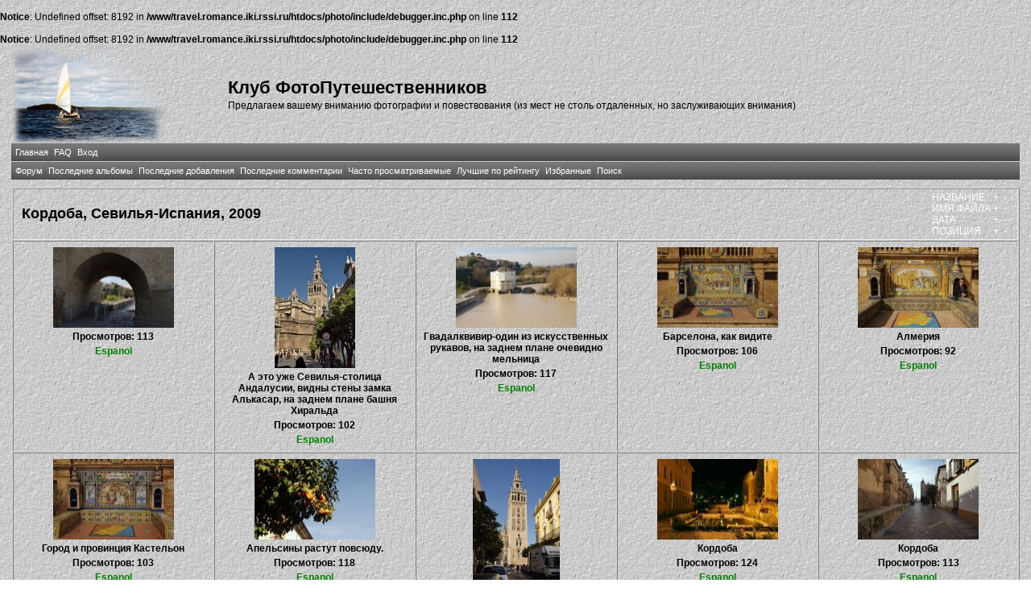

--- FILE ---
content_type: text/html; charset=windows-1251
request_url: http://travel.romance.iki.rssi.ru/photo/thumbnails.php?album=629&page=1&sort=ta
body_size: 29629
content:
<br />
<b>Notice</b>:  Undefined offset: 8192 in <b>/www/travel.romance.iki.rssi.ru/htdocs/photo/include/debugger.inc.php</b> on line <b>112</b><br />
<br />
<b>Notice</b>:  Undefined offset: 8192 in <b>/www/travel.romance.iki.rssi.ru/htdocs/photo/include/debugger.inc.php</b> on line <b>112</b><br />
<!DOCTYPE html PUBLIC "-//W3C//DTD XHTML 1.0 Transitional//EN" "http://www.w3.org/TR/xhtml1/DTD/xhtml1-transitional.dtd">
<html dir="ltr">
<head>
    <meta http-equiv="Content-Type" content="text/html; charset=windows-1251" />
    <meta http-equiv="Pragma" content="no-cache" />
    <title>Клуб ФотоПутешественников - Кордоба, Севилья-Испания, 2009</title>
    <link rel="stylesheet" href="themes/travel/style.css" type="text/css" />

    <script type="text/javascript" src="scripts.js"></script>

    <!-- $Id: template.html 2688 2005-12-04 03:22:35Z donnoman $ -->
</head>
<body>
    
    <table border="0" cellpadding="0" cellspacing="1" width="98%" align="center">
        <tr>
            <td valign="center">
                <table border="0" cellpadding="0" cellspacing="0" width="100%" align="center" valign="center">
                    <tr valign="center">
                        <td valign="center" align="left">
                            <img src="themes/travel/images/logo.png" alt="Клуб ФотоПутешественников - Кордоба, Севилья-Испания, 2009">
                        </td>
                        <td valign="center" align="left">
                            <h1>
                                Клуб ФотоПутешественников</h1>
                            <h3>
                                Предлагаем вашему вниманию фотографии и повествования (из мест не столь отдаленных, но заслуживающих внимания)</h3>
                        </td>
                    </tr>
                </table>
            </td>
        </tr>
        <tr>
            <td>
                <table border="0" cellpadding="0" cellspacing="0" width="100%" align="center" id="Table2">
                    <tr>
                        <td>
                              <div align="left" class="admin_menu" valign="center">
          <table border="0" cellpadding="2" cellspacing="2">
                  <tr>
  <!-- BEGIN home -->
  <div align="center" class="admin_menu">
  <td align="center" class="admin_menu"  valign="center">
          <a href="index.php" title="Перейти на домашнюю страницу">Главная</a>
  </td>
  </div>
<!-- END home --><!-- BEGIN faq -->
  <div align="center" class="admin_menu">
  <td align="center" class="admin_menu"  valign="center">
          <a href="faq.php" title="Часто задаваемые вопросы о галерее &quot;Coppermine&quot;">FAQ</a>
  </td>
  </div>
<!-- END faq --><!-- BEGIN login -->
  <div align="center" class="admin_menu">
  <td align="center" class="admin_menu"  valign="center">
          <a href="login.php?referer=thumbnails.php%3Falbum%3D629%26page%3D1%26sort%3Dta" title="Войти на сайт">Вход</a>
  </td>
  </div>
<!-- END login -->
                  </tr>
          </table>
  </div>
                        </td>
                    </tr>
                </table>
            </td>
        </tr>
        <tr>
            <td>
                <table border="0" cellpadding="0" cellspacing="0" width="100%" align="center">
                    <tr>
                        <td align="center">
                              <div align="left" class="admin_menu"  valign="center">
          <table border="0" cellpadding="2" cellspacing="2">
                  <tr>
  <!-- BEGIN custom_link -->
  <div align="center" class="admin_menu">
  <td align="center" class="admin_menu" valign="center">
          <a href="/forum" title="Форум">Форум</a>
  </td>
  </div>
<!-- END custom_link --><!-- BEGIN lastalb -->
  <div align="center" class="admin_menu">
  <td align="center" class="admin_menu" valign="center">
          <a href="thumbnails.php?album=lastalb&amp;cat=-629" title="Показать последние альбомы">Последние альбомы</a>
  </td>
  </div>
<!-- END lastalb --><!-- BEGIN lastup -->
  <div align="center" class="admin_menu">
  <td align="center" class="admin_menu" valign="center">
          <a href="thumbnails.php?album=lastup&amp;cat=-629" title="Показать последние добавления">Последние добавления</a>
  </td>
  </div>
<!-- END lastup --><!-- BEGIN lastcom -->
  <div align="center" class="admin_menu">
  <td align="center" class="admin_menu" valign="center">
          <a href="thumbnails.php?album=lastcom&amp;cat=-629" title="Показать последние комментарии">Последние комментарии</a>
  </td>
  </div>
<!-- END lastcom --><!-- BEGIN topn -->
  <div align="center" class="admin_menu">
  <td align="center" class="admin_menu" valign="center">
          <a href="thumbnails.php?album=topn&amp;cat=-629" title="Показать часто просматриваемые">Часто просматриваемые</a>
  </td>
  </div>
<!-- END topn --><!-- BEGIN toprated -->
  <div align="center" class="admin_menu">
  <td align="center" class="admin_menu" valign="center">
          <a href="thumbnails.php?album=toprated&amp;cat=-629" title="Показать лучшие по рейтингу">Лучшие по рейтингу</a>
  </td>
  </div>
<!-- END toprated --><!-- BEGIN favpics -->
  <div align="center" class="admin_menu">
  <td align="center" class="admin_menu" valign="center">
          <a href="thumbnails.php?album=favpics" title="Перейти в Избранные">Избранные</a>
  </td>
  </div>
<!-- END favpics --><!-- BEGIN search -->
  <div align="center" class="admin_menu">
  <td align="center" class="admin_menu" valign="center">
          <a href="index.php?file=search_album/search" title="Поиск по сайту">Поиск</a>
  </td>
  </div>
<!-- END search -->
                  </tr>
          </table>
  </div>
                        </td>
                    </tr>
                </table>
            </td>
        </tr>
        <tr>
            <td>
                <table border="0" cellpadding="0" cellspacing="0" width="100%" align="center" id="Table1">
                    <tr>
                        <td align="center">
                            
                        </td>
                    </tr>
                </table>
            </td>
        </tr>
        <tr>
            <td>
                <table border="0" cellpadding="0" cellspacing="0" width="100%" align="center">
                    <tr>
                        <td align="left" width="100%">
                            
        <img src="images/spacer.gif" width="1" height="7" border="" alt="" /><br />

<!-- Start standard table -->
<table align="center" width="100%" cellspacing="1" cellpadding="0" class="maintable">
        <tr>
                <td class="tableh1" colspan="5">
                        <table width="100%" cellpadding="0" cellspacing="0">
                        <tr>
                                <td width="100%" class="statlink"><h2>Кордоба, Севилья-Испания, 2009</h2></td>
                                <td><img src="images/spacer.gif" width="1" alt="" /></td>
                                <td class="sortorder_cell">
                                        <table cellpadding="0" cellspacing="0">
                                        <tr>
                                                <td class="sortorder_options">НАЗВАНИЕ</td>
                                                <td class="sortorder_options"><span class="statlink"><a href="thumbnails.php?album=629&amp;page=1&amp;sort=ta" title="Сортировать по названию [возрастание]">&nbsp;+&nbsp;</a></span></td>
                                                <td class="sortorder_options"><span class="statlink"><a href="thumbnails.php?album=629&amp;page=1&amp;sort=td" title="Сортировать по названию [убывание]">&nbsp;-&nbsp;</a></span></td>
                                        </tr>
                                        <tr>
                                                <td class="sortorder_options">ИМЯ ФАЙЛА</td>
                                                <td class="sortorder_options"><span class="statlink"><a href="thumbnails.php?album=629&amp;page=1&amp;sort=na" title="Сортировать по имени [возрастание]">&nbsp;+&nbsp;</a></span></td>
                                                <td class="sortorder_options"><span class="statlink"><a href="thumbnails.php?album=629&amp;page=1&amp;sort=nd" title="Сортировать по имени [убывание]">&nbsp;-&nbsp;</a></span></td>
                                        </tr>
                                        <tr>
                                                <td class="sortorder_options">ДАТА</td>
                                                <td class="sortorder_options"><span class="statlink"><a href="thumbnails.php?album=629&amp;page=1&amp;sort=da" title="Сортировать по дате [возрастание]">&nbsp;+&nbsp;</a></span></td>
                                                <td class="sortorder_options"><span class="statlink"><a href="thumbnails.php?album=629&amp;page=1&amp;sort=dd" title="Сортировать по дате [убывание]">&nbsp;-&nbsp;</a></span></td>
                                        </tr>
                                        <tr>
                                                <td class="sortorder_options">ПОЗИЦИЯ</td>
                                                <td class="sortorder_options"><span class="statlink"><a href="thumbnails.php?album=629&amp;page=1&amp;sort=pa" title="Сортировать по позиции [возрастание]">&nbsp;+&nbsp;</a></span></td>
                                                <td class="sortorder_options"><span class="statlink"><a href="thumbnails.php?album=629&amp;page=1&amp;sort=pd" title="Сортировать по позиции [убывание]">&nbsp;-&nbsp;</a></span></td>
                                        </tr>
                                        </table>
                                </td>
                        </tr>
                        </table>
</td>
        </tr>

        <tr>

        <td valign="top" class="thumbnails" width ="20%" align="center">
                <table width="100%" cellpadding="0" cellspacing="0">
                        <tr>
                                <td align="center">
                                        <a href="displayimage.php?album=629&amp;pos=0"><img src="albums/userpics/10095/thumb_IMG_6314.jpg" class="image" width="150" height="100" border="0" alt="IMG_6314.jpg" title="Файл=IMG_6314.jpg
Объём=56KB
Размеры=800x533
Дата=Апр 06, 2009"/><br /></a>
                                        <span class="thumb_title">Просмотров: 113</span><span class="thumb_title"><a href ="profile.php?uid=95">Espanol</a></span>
                                        
                                </td>
                        </tr>
                </table>
        </td>

        <td valign="top" class="thumbnails" width ="20%" align="center">
                <table width="100%" cellpadding="0" cellspacing="0">
                        <tr>
                                <td align="center">
                                        <a href="displayimage.php?album=629&amp;pos=1"><img src="albums/userpics/10095/thumb_IMG_6565-1.jpg" class="image" width="100" height="150" border="0" alt="IMG_6565-1.jpg" title="Файл=IMG_6565-1.jpg
Объём=58KB
Размеры=400x600
Дата=Апр 08, 2009"/><br /></a>
                                        <span class="thumb_title">А это уже Севилья-столица Андалусии, видны стены замка Алькасар, на заднем плане башня Хиральда</span><span class="thumb_title">Просмотров: 102</span><span class="thumb_title"><a href ="profile.php?uid=95">Espanol</a></span>
                                        
                                </td>
                        </tr>
                </table>
        </td>

        <td valign="top" class="thumbnails" width ="20%" align="center">
                <table width="100%" cellpadding="0" cellspacing="0">
                        <tr>
                                <td align="center">
                                        <a href="displayimage.php?album=629&amp;pos=2"><img src="albums/userpics/10095/thumb_IMG_6309.jpg" class="image" width="150" height="100" border="0" alt="IMG_6309.jpg" title="Файл=IMG_6309.jpg
Объём=72KB
Размеры=800x533
Дата=Апр 06, 2009"/><br /></a>
                                        <span class="thumb_title">Гвадалквивир-один из искусственных рукавов, на заднем плане очевидно мельница</span><span class="thumb_title">Просмотров: 117</span><span class="thumb_title"><a href ="profile.php?uid=95">Espanol</a></span>
                                        
                                </td>
                        </tr>
                </table>
        </td>

        <td valign="top" class="thumbnails" width ="20%" align="center">
                <table width="100%" cellpadding="0" cellspacing="0">
                        <tr>
                                <td align="center">
                                        <a href="displayimage.php?album=629&amp;pos=3"><img src="albums/userpics/10095/thumb_IMG_6665.jpg" class="image" width="150" height="100" border="0" alt="IMG_6665.jpg" title="Файл=IMG_6665.jpg
Объём=118KB
Размеры=800x533
Дата=Апр 08, 2009"/><br /></a>
                                        <span class="thumb_title">Барселона, как видите</span><span class="thumb_title">Просмотров: 106</span><span class="thumb_title"><a href ="profile.php?uid=95">Espanol</a></span>
                                        
                                </td>
                        </tr>
                </table>
        </td>

        <td valign="top" class="thumbnails" width ="20%" align="center">
                <table width="100%" cellpadding="0" cellspacing="0">
                        <tr>
                                <td align="center">
                                        <a href="displayimage.php?album=629&amp;pos=4"><img src="albums/userpics/10095/thumb_IMG_6666.jpg" class="image" width="150" height="100" border="0" alt="IMG_6666.jpg" title="Файл=IMG_6666.jpg
Объём=119KB
Размеры=800x533
Дата=Апр 08, 2009"/><br /></a>
                                        <span class="thumb_title">Алмерия</span><span class="thumb_title">Просмотров: 92</span><span class="thumb_title"><a href ="profile.php?uid=95">Espanol</a></span>
                                        
                                </td>
                        </tr>
                </table>
        </td>

        </tr>
        <tr>

        <td valign="top" class="thumbnails" width ="20%" align="center">
                <table width="100%" cellpadding="0" cellspacing="0">
                        <tr>
                                <td align="center">
                                        <a href="displayimage.php?album=629&amp;pos=5"><img src="albums/userpics/10095/thumb_IMG_6663.jpg" class="image" width="150" height="100" border="0" alt="IMG_6663.jpg" title="Файл=IMG_6663.jpg
Объём=121KB
Размеры=800x533
Дата=Апр 08, 2009"/><br /></a>
                                        <span class="thumb_title">Город и провинция Кастельон</span><span class="thumb_title">Просмотров: 103</span><span class="thumb_title"><a href ="profile.php?uid=95">Espanol</a></span>
                                        
                                </td>
                        </tr>
                </table>
        </td>

        <td valign="top" class="thumbnails" width ="20%" align="center">
                <table width="100%" cellpadding="0" cellspacing="0">
                        <tr>
                                <td align="center">
                                        <a href="displayimage.php?album=629&amp;pos=6"><img src="albums/userpics/10095/thumb_IMG_6291.jpg" class="image" width="150" height="100" border="0" alt="IMG_6291.jpg" title="Файл=IMG_6291.jpg
Объём=72KB
Размеры=800x533
Дата=Апр 06, 2009"/><br /></a>
                                        <span class="thumb_title">Апельсины растут повсюду.</span><span class="thumb_title">Просмотров: 118</span><span class="thumb_title"><a href ="profile.php?uid=95">Espanol</a></span>
                                        
                                </td>
                        </tr>
                </table>
        </td>

        <td valign="top" class="thumbnails" width ="20%" align="center">
                <table width="100%" cellpadding="0" cellspacing="0">
                        <tr>
                                <td align="center">
                                        <a href="displayimage.php?album=629&amp;pos=7"><img src="albums/userpics/10095/thumb_IMG_6568.jpg" class="image" width="108" height="150" border="0" alt="IMG_6568.jpg" title="Файл=IMG_6568.jpg
Объём=51KB
Размеры=432x600
Дата=Апр 08, 2009"/><br /></a>
                                        <span class="thumb_title">Знаменитая башня Хиральда-символ Севильи</span><span class="thumb_title">Просмотров: 88</span><span class="thumb_title"><a href ="profile.php?uid=95">Espanol</a></span>
                                        
                                </td>
                        </tr>
                </table>
        </td>

        <td valign="top" class="thumbnails" width ="20%" align="center">
                <table width="100%" cellpadding="0" cellspacing="0">
                        <tr>
                                <td align="center">
                                        <a href="displayimage.php?album=629&amp;pos=8"><img src="albums/userpics/10095/thumb_IMG_6271.jpg" class="image" width="150" height="100" border="0" alt="IMG_6271.jpg" title="Файл=IMG_6271.jpg
Объём=91KB
Размеры=800x533
Дата=Апр 06, 2009"/><br /></a>
                                        <span class="thumb_title">Кордоба</span><span class="thumb_title">Просмотров: 124</span><span class="thumb_title"><a href ="profile.php?uid=95">Espanol</a></span>
                                        
                                </td>
                        </tr>
                </table>
        </td>

        <td valign="top" class="thumbnails" width ="20%" align="center">
                <table width="100%" cellpadding="0" cellspacing="0">
                        <tr>
                                <td align="center">
                                        <a href="displayimage.php?album=629&amp;pos=9"><img src="albums/userpics/10095/thumb_IMG_6290.jpg" class="image" width="150" height="100" border="0" alt="IMG_6290.jpg" title="Файл=IMG_6290.jpg
Объём=74KB
Размеры=800x533
Дата=Апр 06, 2009"/><br /></a>
                                        <span class="thumb_title">Кордоба</span><span class="thumb_title">Просмотров: 113</span><span class="thumb_title"><a href ="profile.php?uid=95">Espanol</a></span>
                                        
                                </td>
                        </tr>
                </table>
        </td>

        </tr>
        <tr>

        <td valign="top" class="thumbnails" width ="20%" align="center">
                <table width="100%" cellpadding="0" cellspacing="0">
                        <tr>
                                <td align="center">
                                        <a href="displayimage.php?album=629&amp;pos=10"><img src="albums/userpics/10095/thumb_IMG_6297.jpg" class="image" width="150" height="100" border="0" alt="IMG_6297.jpg" title="Файл=IMG_6297.jpg
Объём=90KB
Размеры=800x533
Дата=Апр 06, 2009"/><br /></a>
                                        <span class="thumb_title">Кордоба-древнеримская отреставрированная постройка - въезд на мост</span><span class="thumb_title">Просмотров: 113</span><span class="thumb_title"><a href ="profile.php?uid=95">Espanol</a></span>
                                        
                                </td>
                        </tr>
                </table>
        </td>

        <td valign="top" class="thumbnails" width ="20%" align="center">
                <table width="100%" cellpadding="0" cellspacing="0">
                        <tr>
                                <td align="center">
                                        <a href="displayimage.php?album=629&amp;pos=11"><img src="albums/userpics/10095/thumb_IMG_6265.jpg" class="image" width="150" height="100" border="0" alt="IMG_6265.jpg" title="Файл=IMG_6265.jpg
Объём=59KB
Размеры=800x533
Дата=Апр 06, 2009"/><br /></a>
                                        <span class="thumb_title">Кордоба-древнеримская отреставрированная постройка -въезд на мост</span><span class="thumb_title">Просмотров: 119</span><span class="thumb_title"><a href ="profile.php?uid=95">Espanol</a></span>
                                        
                                </td>
                        </tr>
                </table>
        </td>

        <td valign="top" class="thumbnails" width ="20%" align="center">
                <table width="100%" cellpadding="0" cellspacing="0">
                        <tr>
                                <td align="center">
                                        <a href="displayimage.php?album=629&amp;pos=12"><img src="albums/userpics/10095/thumb_IMG_6337.jpg" class="image" width="150" height="100" border="0" alt="IMG_6337.jpg" title="Файл=IMG_6337.jpg
Объём=49KB
Размеры=800x533
Дата=Апр 06, 2009"/><br /></a>
                                        <span class="thumb_title">Интерьер внутри мечети</span><span class="thumb_title">Просмотров: 99</span><span class="thumb_title"><a href ="profile.php?uid=95">Espanol</a></span>
                                        
                                </td>
                        </tr>
                </table>
        </td>

        <td valign="top" class="thumbnails" width ="20%" align="center">
                <table width="100%" cellpadding="0" cellspacing="0">
                        <tr>
                                <td align="center">
                                        <a href="displayimage.php?album=629&amp;pos=13"><img src="albums/userpics/10095/thumb_IMG_6350.jpg" class="image" width="150" height="100" border="0" alt="IMG_6350.jpg" title="Файл=IMG_6350.jpg
Объём=77KB
Размеры=800x533
Дата=Апр 06, 2009"/><br /></a>
                                        <span class="thumb_title">Интерьер внутри мечети</span><span class="thumb_title">Просмотров: 92</span><span class="thumb_title"><a href ="profile.php?uid=95">Espanol</a></span>
                                        
                                </td>
                        </tr>
                </table>
        </td>

        <td valign="top" class="thumbnails" width ="20%" align="center">
                <table width="100%" cellpadding="0" cellspacing="0">
                        <tr>
                                <td align="center">
                                        <a href="displayimage.php?album=629&amp;pos=14"><img src="albums/userpics/10095/thumb_IMG_6351.jpg" class="image" width="150" height="100" border="0" alt="IMG_6351.jpg" title="Файл=IMG_6351.jpg
Объём=90KB
Размеры=800x533
Дата=Апр 06, 2009"/><br /></a>
                                        <span class="thumb_title">Интерьер внутри мечети</span><span class="thumb_title">Просмотров: 97</span><span class="thumb_title"><a href ="profile.php?uid=95">Espanol</a></span>
                                        
                                </td>
                        </tr>
                </table>
        </td>

        </tr>
        <tr>

        <td valign="top" class="thumbnails" width ="20%" align="center">
                <table width="100%" cellpadding="0" cellspacing="0">
                        <tr>
                                <td align="center">
                                        <a href="displayimage.php?album=629&amp;pos=15"><img src="albums/userpics/10095/thumb_IMG_6352.jpg" class="image" width="150" height="100" border="0" alt="IMG_6352.jpg" title="Файл=IMG_6352.jpg
Объём=73KB
Размеры=800x533
Дата=Апр 06, 2009"/><br /></a>
                                        <span class="thumb_title">Интерьер внутри мечети Мескита</span><span class="thumb_title">Просмотров: 98</span><span class="thumb_title"><a href ="profile.php?uid=95">Espanol</a></span>
                                        
                                </td>
                        </tr>
                </table>
        </td>

        <td valign="top" class="thumbnails" width ="20%" align="center">
                <table width="100%" cellpadding="0" cellspacing="0">
                        <tr>
                                <td align="center">
                                        <a href="displayimage.php?album=629&amp;pos=16"><img src="albums/userpics/10095/thumb_IMG_6366.jpg" class="image" width="150" height="100" border="0" alt="IMG_6366.jpg" title="Файл=IMG_6366.jpg
Объём=94KB
Размеры=800x533
Дата=Апр 06, 2009"/><br /></a>
                                        <span class="thumb_title">Интерьер внутри мечети Мескита</span><span class="thumb_title">Просмотров: 101</span><span class="thumb_title"><a href ="profile.php?uid=95">Espanol</a></span>
                                        
                                </td>
                        </tr>
                </table>
        </td>

        <td valign="top" class="thumbnails" width ="20%" align="center">
                <table width="100%" cellpadding="0" cellspacing="0">
                        <tr>
                                <td align="center">
                                        <a href="displayimage.php?album=629&amp;pos=17"><img src="albums/userpics/10095/thumb_IMG_6368.jpg" class="image" width="150" height="100" border="0" alt="IMG_6368.jpg" title="Файл=IMG_6368.jpg
Объём=111KB
Размеры=800x533
Дата=Апр 06, 2009"/><br /></a>
                                        <span class="thumb_title">Интерьер внутри мечети Мескита</span><span class="thumb_title">Просмотров: 96</span><span class="thumb_title"><a href ="profile.php?uid=95">Espanol</a></span>
                                        
                                </td>
                        </tr>
                </table>
        </td>

        <td valign="top" class="thumbnails" width ="20%" align="center">
                <table width="100%" cellpadding="0" cellspacing="0">
                        <tr>
                                <td align="center">
                                        <a href="displayimage.php?album=629&amp;pos=18"><img src="albums/userpics/10095/thumb_IMG_6369.jpg" class="image" width="150" height="100" border="0" alt="IMG_6369.jpg" title="Файл=IMG_6369.jpg
Объём=78KB
Размеры=800x533
Дата=Апр 06, 2009"/><br /></a>
                                        <span class="thumb_title">Интерьер внутри мечети Мескита</span><span class="thumb_title">Просмотров: 88</span><span class="thumb_title"><a href ="profile.php?uid=95">Espanol</a></span>
                                        
                                </td>
                        </tr>
                </table>
        </td>

        <td valign="top" class="thumbnails" width ="20%" align="center">
                <table width="100%" cellpadding="0" cellspacing="0">
                        <tr>
                                <td align="center">
                                        <a href="displayimage.php?album=629&amp;pos=19"><img src="albums/userpics/10095/thumb_IMG_6672.jpg" class="image" width="150" height="100" border="0" alt="IMG_6672.jpg" title="Файл=IMG_6672.jpg
Объём=99KB
Размеры=800x533
Дата=Апр 08, 2009"/><br /></a>
                                        <span class="thumb_title">На улицах Севильи, какой то очень богатый, ну просто суперфешенебельный отель</span><span class="thumb_title">Просмотров: 90</span><span class="thumb_title"><a href ="profile.php?uid=95">Espanol</a></span>
                                        
                                </td>
                        </tr>
                </table>
        </td>

        </tr>

        <tr>
                <td colspan="5" style="padding: 0px;">
                        <table width="100%" cellspacing="0" cellpadding="0">
                                <tr>
                                       <td width="100%" align="left" valign="middle" class="tableh1_compact" style="white-space: nowrap"><b>Файлов: 78 / Страниц: 4</b></td>
<td><img src="images/spacer.gif" width="1" height="1" alt="" /></td>
<td align="center" valign="middle" class="tableb_compact"><b>1</b></td><td><img src="images/spacer.gif" width="1" height="1" alt="" /></td>
<td align="center" valign="middle" class="navmenu"><a href="thumbnails.php?album=629&amp;page=2"><b>2</b></a></td>
<td><img src="images/spacer.gif" width="1" height="1" alt="" /></td>
<td align="center" valign="middle" class="navmenu"><a href="thumbnails.php?album=629&amp;page=3"><b>3</b></a></td>
<td><img src="images/spacer.gif" width="1" height="1" alt="" /></td>
<td align="center" valign="middle" class="navmenu"><a href="thumbnails.php?album=629&amp;page=4"><b>4</b></a></td>

                                </tr>
                        </table>
                </td>
        </tr>
</table>
<!-- End standard table -->

        <img src="images/spacer.gif" width="1" height="7" border="" alt="" /><br />
<div class="footer" align="center" style="padding-top: 10px;">Powered by <a href="http://coppermine-gallery.net/" title="Coppermine Photo Gallery" rel="external">Coppermine Photo Gallery</a></div>
                        </td>
                    </tr>
                </table>
            </td>
        </tr>
    </table>
    <br />
    <div align="center">
        
    </div>
    
<!--Coppermine Photo Gallery 1.4.19 (stable)-->
</body>
</html>
